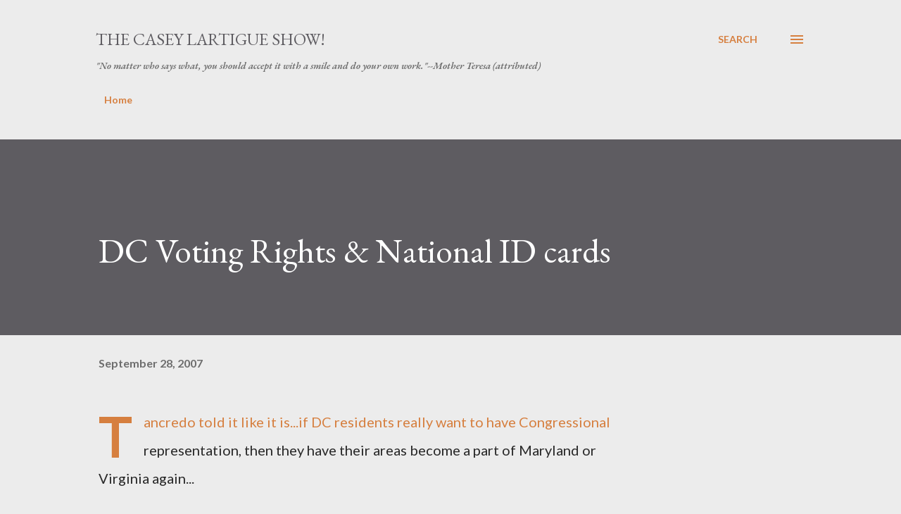

--- FILE ---
content_type: text/html; charset=utf-8
request_url: https://www.google.com/recaptcha/api2/aframe
body_size: 266
content:
<!DOCTYPE HTML><html><head><meta http-equiv="content-type" content="text/html; charset=UTF-8"></head><body><script nonce="OBPDAVinELbdfeLyTm7eEw">/** Anti-fraud and anti-abuse applications only. See google.com/recaptcha */ try{var clients={'sodar':'https://pagead2.googlesyndication.com/pagead/sodar?'};window.addEventListener("message",function(a){try{if(a.source===window.parent){var b=JSON.parse(a.data);var c=clients[b['id']];if(c){var d=document.createElement('img');d.src=c+b['params']+'&rc='+(localStorage.getItem("rc::a")?sessionStorage.getItem("rc::b"):"");window.document.body.appendChild(d);sessionStorage.setItem("rc::e",parseInt(sessionStorage.getItem("rc::e")||0)+1);localStorage.setItem("rc::h",'1769462008204');}}}catch(b){}});window.parent.postMessage("_grecaptcha_ready", "*");}catch(b){}</script></body></html>